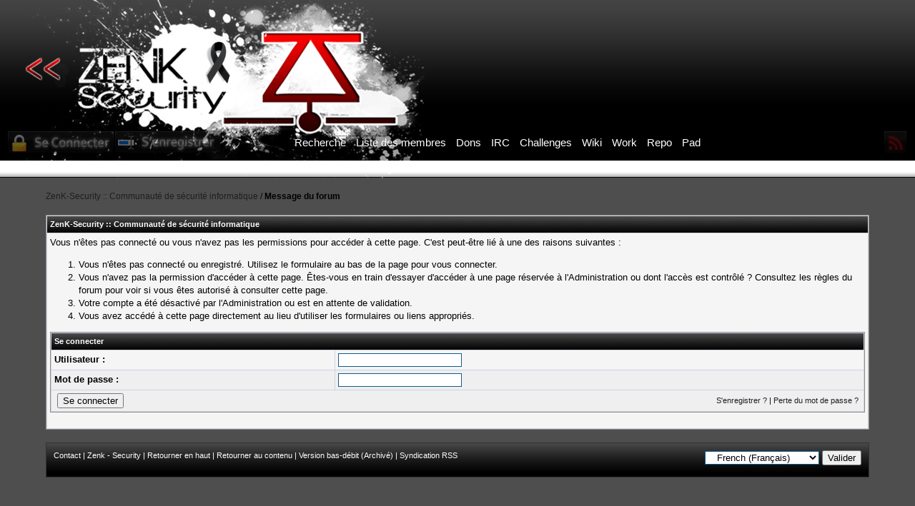

--- FILE ---
content_type: text/html; charset=UTF-8
request_url: https://forum.zenk-security.com/private.php?action=send&uid=20299
body_size: 10538
content:
<!DOCTYPE html PUBLIC "-//W3C//DTD XHTML 1.0 Transitional//EN" "http://www.w3.org/TR/xhtml1/DTD/xhtml1-transitional.dtd">
<!-- created by Stefano Novelli www.stefano9lli.com | Creative Commons 3.0 Attribution Non-Commercial -->

<!--
http://creativecommons.org/licenses/by-nc/3.0/legalcode

THE WORK (AS DEFINED BELOW) IS PROVIDED UNDER THE TERMS OF THIS CREATIVE COMMONS PUBLIC LICENSE ("CCPL" OR "LICENSE"). THE WORK IS PROTECTED BY COPYRIGHT AND/OR OTHER APPLICABLE LAW. ANY USE OF THE WORK OTHER THAN AS AUTHORIZED UNDER THIS LICENSE OR COPYRIGHT LAW IS PROHIBITED.

BY EXERCISING ANY RIGHTS TO THE WORK PROVIDED HERE, YOU ACCEPT AND AGREE TO BE BOUND BY THE TERMS OF THIS LICENSE. TO THE EXTENT THIS LICENSE MAY BE CONSIDERED TO BE A CONTRACT, THE LICENSOR GRANTS YOU THE RIGHTS CONTAINED HERE IN CONSIDERATION OF YOUR ACCEPTANCE OF SUCH TERMS AND CONDITIONS.

[b]1. Definitions[/b]

	a. [b]"Adaptation"[/b] means a work based upon the Work, or upon the Work and other pre-existing works, such as a translation, adaptation, derivative 	work, arrangement of music or other alterations of a literary or artistic work, or phonogram or performance and includes cinematographic adaptations or 	any other form in which the Work may be recast, transformed, or adapted including in any form recognizably derived from the original, except that a 	work that constitutes a Collection will not be considered an Adaptation for the purpose of this License. For the avoidance of doubt, where the Work is a 	musical work, performance or phonogram, the synchronization of the Work in timed-relation with a moving image ("synching") will be considered an 	Adaptation for the purpose of this License.
	b. [b]Collection"[/b] means a collection of literary or artistic works, such as encyclopedias and anthologies, or performances, phonograms or 	broadcasts, or other works or subject matter other than works listed in Section 1(f) below, which, by reason of the selection and arrangement of their 	contents, constitute intellectual creations, in which the Work is included in its entirety in unmodified form along with one or more other contributions, 	each constituting separate and independent works in themselves, which together are assembled into a collective whole. A work that constitutes a 	Collection will not be considered an Adaptation (as defined above) for the purposes of this License.
	c. [b]"Distribute"[/b] means to make available to the public the original and copies of the Work or Adaptation, as appropriate, through sale or other 	transfer of ownership.
	d. [b]"Licensor"[/b] means the individual, individuals, entity or entities that offer(s) the Work under the terms of this License.
	e. [b]"Original Author"[/b] means, in the case of a literary or artistic work, the individual, individuals, entity or entities who created the Work or if no 	individual or entity can be identified, the publisher; and in addition (i) in the case of a performance the actors, singers, musicians, dancers, and other 	persons who act, sing, deliver, declaim, play in, interpret or otherwise perform literary or artistic works or expressions of folklore; (ii) in the case of a 	phonogram the producer being the person or legal entity who first fixes the sounds of a performance or other sounds; and, (iii) in the case of 	broadcasts, the organization that transmits the broadcast.
	f. [b]"Work"[/b] means the literary and/or artistic work offered under the terms of this License including without limitation any production in the literary, 	scientific and artistic domain, whatever may be the mode or form of its expression including digital form, such as a book, pamphlet and other writing; a 	lecture, address, sermon or other work of the same nature; a dramatic or dramatico-musical work; a choreographic work or entertainment in dumb 	show; a musical composition with or without words; a cinematographic work to which are assimilated works expressed by a process analogous to 	cinematography; a work of drawing, painting, architecture, sculpture, engraving or lithography; a photographic work to which are assimilated works 	expressed by a process analogous to photography; a work of applied art; an illustration, map, plan, sketch or three-dimensional work relative to 	geography, topography, architecture or science; a performance; a broadcast; a phonogram; a compilation of data to the extent it is protected as a 	copyrightable work; or a work performed by a variety or circus performer to the extent it is not otherwise considered a literary or artistic work.
	g. [b]"You"[/b] means an individual or entity exercising rights under this License who has not previously violated the terms of this License with respect 	to the Work, or who has received express permission from the Licensor to exercise rights under this License despite a previous violation.
	h. [b]"Publicly Perform"[/b] means to perform public recitations of the Work and to communicate to the public those public recitations, by any means 	or process, including by wire or wireless means or public digital performances; to make available to the public Works in such a way that members of 	the public may access these Works from a place and at a place individually chosen by them; to perform the Work to the public by any means or 	process and the communication to the public of the performances of the Work, including by public digital performance; to broadcast and rebroadcast 	the Work by any means including signs, sounds or images.
	i. [b]"Reproduce"[/b] means to make copies of the Work by any means including without limitation by sound or visual recordings and the right of 	fixation and reproducing fixations of the Work, including storage of a protected performance or phonogram in digital form or other electronic medium.

[b]2. Fair Dealing Rights.[/b] Nothing in this License is intended to reduce, limit, or restrict any uses free from copyright or rights arising from limitations or exceptions that are provided for in connection with the copyright protection under copyright law or other applicable laws.

[b]3. License Grant.[/b] Subject to the terms and conditions of this License, Licensor hereby grants You a worldwide, royalty-free, non-exclusive, perpetual (for the duration of the applicable copyright) license to exercise the rights in the Work as stated below:

	a. to Reproduce the Work, to incorporate the Work into one or more Collections, and to Reproduce the Work as incorporated in the Collections;
	b. to create and Reproduce Adaptations provided that any such Adaptation, including any translation in any medium, takes reasonable steps to clearly 	label, demarcate or otherwise identify that changes were made to the original Work. For example, a translation could be marked "The original work 	was translated from English to Spanish," or a modification could indicate "The original work has been modified.";
	c. to Distribute and Publicly Perform the Work including as incorporated in Collections; and,	
	d. to Distribute and Publicly Perform Adaptations.

The above rights may be exercised in all media and formats whether now known or hereafter devised. The above rights include the right to make such modifications as are technically necessary to exercise the rights in other media and formats. Subject to Section 8(f), all rights not expressly granted by Licensor are hereby reserved, including but not limited to the rights set forth in Section 4(d).

[b]4. Restrictions.[/b] The license granted in Section 3 above is expressly made subject to and limited by the following restrictions:

   a. You may Distribute or Publicly Perform the Work only under the terms of this License. You must include a copy of, or the Uniform Resource Identifier (URI) for, this License with every copy of the Work You Distribute or Publicly Perform. You may not offer or impose any terms on the Work that restrict the terms of this License or the ability of the recipient of the Work to exercise the rights granted to that recipient under the terms of the License. You may not sublicense the Work. You must keep intact all notices that refer to this License and to the disclaimer of warranties with every copy of the Work You Distribute or Publicly Perform. When You Distribute or Publicly Perform the Work, You may not impose any effective technological measures on the Work that restrict the ability of a recipient of the Work from You to exercise the rights granted to that recipient under the terms of the License. This Section 4(a) applies to the Work as incorporated in a Collection, but this does not require the Collection apart from the Work itself to be made subject to the terms of this License. If You create a Collection, upon notice from any Licensor You must, to the extent practicable, remove from the Collection any credit as required by Section 4(c), as requested. If You create an Adaptation, upon notice from any Licensor You must, to the extent practicable, remove from the Adaptation any credit as required by Section 4(c), as requested.
   b. You may not exercise any of the rights granted to You in Section 3 above in any manner that is primarily intended for or directed toward commercial advantage or private monetary compensation. The exchange of the Work for other copyrighted works by means of digital file-sharing or otherwise shall not be considered to be intended for or directed toward commercial advantage or private monetary compensation, provided there is no payment of any monetary compensation in connection with the exchange of copyrighted works.
   c. If You Distribute, or Publicly Perform the Work or any Adaptations or Collections, You must, unless a request has been made pursuant to Section 4(a), keep intact all copyright notices for the Work and provide, reasonable to the medium or means You are utilizing: (i) the name of the Original Author (or pseudonym, if applicable) if supplied, and/or if the Original Author and/or Licensor designate another party or parties (e.g., a sponsor institute, publishing entity, journal) for attribution ("Attribution Parties") in Licensor's copyright notice, terms of service or by other reasonable means, the name of such party or parties; (ii) the title of the Work if supplied; (iii) to the extent reasonably practicable, the URI, if any, that Licensor specifies to be associated with the Work, unless such URI does not refer to the copyright notice or licensing information for the Work; and, (iv) consistent with Section 3(b), in the case of an Adaptation, a credit identifying the use of the Work in the Adaptation (e.g., "French translation of the Work by Original Author," or "Screenplay based on original Work by Original Author"). The credit required by this Section 4(c) may be implemented in any reasonable manner; provided, however, that in the case of a Adaptation or Collection, at a minimum such credit will appear, if a credit for all contributing authors of the Adaptation or Collection appears, then as part of these credits and in a manner at least as prominent as the credits for the other contributing authors. For the avoidance of doubt, You may only use the credit required by this Section for the purpose of attribution in the manner set out above and, by exercising Your rights under this License, You may not implicitly or explicitly assert or imply any connection with, sponsorship or endorsement by the Original Author, Licensor and/or Attribution Parties, as appropriate, of You or Your use of the Work, without the separate, express prior written permission of the Original Author, Licensor and/or Attribution Parties.
   d. For the avoidance of doubt:
         i. [b]Non-waivable Compulsory License Schemes[/b]. In those jurisdictions in which the right to collect royalties through any statutory or compulsory licensing scheme cannot be waived, the Licensor reserves the exclusive right to collect such royalties for any exercise by You of the rights granted under this License;
         ii. [b]Waivable Compulsory License Schemes[/b]. In those jurisdictions in which the right to collect royalties through any statutory or compulsory licensing scheme can be waived, the Licensor reserves the exclusive right to collect such royalties for any exercise by You of the rights granted under this License if Your exercise of such rights is for a purpose or use which is otherwise than noncommercial as permitted under Section 4(b) and otherwise waives the right to collect royalties through any statutory or compulsory licensing scheme; and,
         iii. [b]Voluntary License Schemes[/b]. The Licensor reserves the right to collect royalties, whether individually or, in the event that the Licensor is a member of a collecting society that administers voluntary licensing schemes, via that society, from any exercise by You of the rights granted under this License that is for a purpose or use which is otherwise than noncommercial as permitted under Section 4(c).
   e. Except as otherwise agreed in writing by the Licensor or as may be otherwise permitted by applicable law, if You Reproduce, Distribute or Publicly Perform the Work either by itself or as part of any Adaptations or Collections, You must not distort, mutilate, modify or take other derogatory action in relation to the Work which would be prejudicial to the Original Author's honor or reputation. Licensor agrees that in those jurisdictions (e.g. Japan), in which any exercise of the right granted in Section 3(b) of this License (the right to make Adaptations) would be deemed to be a distortion, mutilation, modification or other derogatory action prejudicial to the Original Author's honor and reputation, the Licensor will waive or not assert, as appropriate, this Section, to the fullest extent permitted by the applicable national law, to enable You to reasonably exercise Your right under Section 3(b) of this License (right to make Adaptations) but not otherwise.

[b]5. Representations, Warranties and Disclaimer[/b]

UNLESS OTHERWISE MUTUALLY AGREED TO BY THE PARTIES IN WRITING, LICENSOR OFFERS THE WORK AS-IS AND MAKES NO REPRESENTATIONS OR WARRANTIES OF ANY KIND CONCERNING THE WORK, EXPRESS, IMPLIED, STATUTORY OR OTHERWISE, INCLUDING, WITHOUT LIMITATION, WARRANTIES OF TITLE, MERCHANTIBILITY, FITNESS FOR A PARTICULAR PURPOSE, NONINFRINGEMENT, OR THE ABSENCE OF LATENT OR OTHER DEFECTS, ACCURACY, OR THE PRESENCE OF ABSENCE OF ERRORS, WHETHER OR NOT DISCOVERABLE. SOME JURISDICTIONS DO NOT ALLOW THE EXCLUSION OF IMPLIED WARRANTIES, SO SUCH EXCLUSION MAY NOT APPLY TO YOU.

[b]6. Limitation on Liability.[/b] EXCEPT TO THE EXTENT REQUIRED BY APPLICABLE LAW, IN NO EVENT WILL LICENSOR BE LIABLE TO YOU ON ANY LEGAL THEORY FOR ANY SPECIAL, INCIDENTAL, CONSEQUENTIAL, PUNITIVE OR EXEMPLARY DAMAGES ARISING OUT OF THIS LICENSE OR THE USE OF THE WORK, EVEN IF LICENSOR HAS BEEN ADVISED OF THE POSSIBILITY OF SUCH DAMAGES.

[b]7. Termination[/b]

   a. This License and the rights granted hereunder will terminate automatically upon any breach by You of the terms of this License. Individuals or entities who have received Adaptations or Collections from You under this License, however, will not have their licenses terminated provided such individuals or entities remain in full compliance with those licenses. Sections 1, 2, 5, 6, 7, and 8 will survive any termination of this License.
   b. Subject to the above terms and conditions, the license granted here is perpetual (for the duration of the applicable copyright in the Work). Notwithstanding the above, Licensor reserves the right to release the Work under different license terms or to stop distributing the Work at any time; provided, however that any such election will not serve to withdraw this License (or any other license that has been, or is required to be, granted under the terms of this License), and this License will continue in full force and effect unless terminated as stated above.

[b]8. Miscellaneous[/b]

   a. Each time You Distribute or Publicly Perform the Work or a Collection, the Licensor offers to the recipient a license to the Work on the same terms and conditions as the license granted to You under this License.
   b. Each time You Distribute or Publicly Perform an Adaptation, Licensor offers to the recipient a license to the original Work on the same terms and conditions as the license granted to You under this License.
   c. If any provision of this License is invalid or unenforceable under applicable law, it shall not affect the validity or enforceability of the remainder of the terms of this License, and without further action by the parties to this agreement, such provision shall be reformed to the minimum extent necessary to make such provision valid and enforceable.
   d. No term or provision of this License shall be deemed waived and no breach consented to unless such waiver or consent shall be in writing and signed by the party to be charged with such waiver or consent.
   e. This License constitutes the entire agreement between the parties with respect to the Work licensed here. There are no understandings, agreements or representations with respect to the Work not specified here. Licensor shall not be bound by any additional provisions that may appear in any communication from You. This License may not be modified without the mutual written agreement of the Licensor and You.
   f. The rights granted under, and the subject matter referenced, in this License were drafted utilizing the terminology of the Berne Convention for the Protection of Literary and Artistic Works (as amended on September 28, 1979), the Rome Convention of 1961, the WIPO Copyright Treaty of 1996, the WIPO Performances and Phonograms Treaty of 1996 and the Universal Copyright Convention (as revised on July 24, 1971). These rights and subject matter take effect in the relevant jurisdiction in which the License terms are sought to be enforced according to the corresponding provisions of the implementation of those treaty provisions in the applicable national law. If the standard suite of rights granted under applicable copyright law includes additional rights not granted under this License, such additional rights are deemed to be included in the License; this License is not intended to restrict the license of any rights under applicable law.
--><!-- start: error -->
<html xml:lang="fr" lang="fr" xmlns="http://www.w3.org/1999/xhtml">
<head>
<title>ZenK-Security :: Communauté de sécurité informatique</title>
<!-- start: headerinclude -->
<link rel="alternate" type="application/rss+xml" title="Derniers sujets (RSS 2.0)" href="https://forum.zenk-security.com/syndication.php" />
<link rel="alternate" type="application/atom+xml" title="Derniers sujets (Atom 1.0)" href="https://forum.zenk-security.com/syndication.php?type=atom1.0" />
<title>ZenK-Security :: Communaut&eacute; de s&eacute;curit&eacute; informatique</title>
<meta name="google-site-verification" content="LpuyETCZv9GV2gJGt2bHwNiujk2u4ufI4z9wtFqRsiM" />
<meta name="ROBOTS" content="All" />
<meta name="Revisit-after" content="7 days" />
<meta name="CATEGORY" content="S&eacute;curit&eacute; informatique" />
<meta name="SUBJECT" content="S&eacute;curit&eacute; informatique, d&eacute;veloppement, Hacking, programmation" /> 
<meta name="DESCRIPTION" content="Zenk Security est une communaut&eacute; de hacking et de s&eacute;curit&eacute; informatique francophone bas&eacute; sur le partage et l'apprentissage."/>
<meta name="KEYWORDS" content="Hacking, Phreaking, Formation, IRC, Meeting, 2600, Nuit du Hack, NDH, LeHack, OCSP, HackTheBox, HTB, Le hack, Forum, Hacker, Hacks, Hacking, Securite, Security, Capture The Flag, CTF, challenges, Wargame, Machine virtuelle, Wargame, Challenge, Realistic,Community , Communaute, Partage, Apprentissage" />
<meta name="DC.Title.Alternative" content="Zenk Security est une communaut&eacute; de hacking et s&eacute;curit&eacute; informatique francophone bas&eacute; sur le partage du savoir et des connaissances" />
<meta name="DC.Subject" content="Zenk Security est une communaut&eacute; de hacking et s&eacute;curit&eacute; informatique francophone : apprendre, enseigner, participer,&eacute;voluer" />
<meta name="DC.Description" content="Zenk Security community : projet, developpement et partage" />
<meta http-equiv="Content-Type" content="text/html; charset=utf-8" />
<meta name="referrer" content="never">

<link rel="shortcut icon" type="image/x-icon" href="images/favicon.ico" />



<!-- OTHER SCRIPTS OF MYBB -->
<script type="text/javascript" src="https://forum.zenk-security.com/jscripts/piwik.js"></script>
<!-- Matomo Image Tracker-->
<noscript><img src="https://piwik.zenk-security.com/matomo.php?idsite=1&rec=1" style="border:0" alt="" /></noscript>
<!-- End Matomo -->
<script type="text/javascript" src="https://forum.zenk-security.com/jscripts/prototype.js?ver=1600"></script>
<script type="text/javascript" src="https://forum.zenk-security.com/jscripts/general.js?ver=1600"></script>
<script type="text/javascript" src="https://forum.zenk-security.com/jscripts/popup_menu.js?ver=1600"></script>
<link type="text/css" rel="stylesheet" href="https://forum.zenk-security.com/cache/themes/theme38/global.css" />
<link type="text/css" rel="stylesheet" href="https://forum.zenk-security.com/cache/themes/theme1/usercp.css" />

<script type="text/javascript">
<!--
	var cookieDomain = ".zenk-security.com";
	var cookiePath = "/";
	var cookiePrefix = "zenk__";
	var deleteevent_confirm = "Êtes-vous sûr de vouloir supprimer cet événement ?";
	var removeattach_confirm = "Êtes-vous sûr de vouloir supprimer la pièce jointe sélectionnée ?";
	var loading_text = 'Chargement. <br />Patientez...';
	var saving_changes = 'Sauvegarde des changements...';
	var use_xmlhttprequest = "1";
	var my_post_key = "0a467b6d572c5742694e28e5f04d6ca7";
	var imagepath = "images/duepuntozero";
// -->
</script>

							
							
							
							

<!-- IF YOU HAVE PROTOTIP (http://www.nickstakenburg.com/projects/prototip2/)
PUT HIM IN /jscript/ FOLDER AND LEAVE THIS COMMENT
<script type="text/javascript" src="https://forum.zenk-security.com/jscripts/prototip.js"></script>
<link rel="stylesheet" type="text/css" href="https://forum.zenk-security.com/jscripts/css/prototip.css" />
-->


<!-- FIX PNG IE - DO NOT MODIFY -->
<!--[if lt IE 7.]>
<script defer type="text/javascript" src="https://forum.zenk-security.com/jscripts/pngfix.js"></script>
<![endif]-->
<!-- end: headerinclude -->
</head>
<body>
<!-- start: header -->
<!-- THE MENU IS ON HEADER_MEMBERS AND HEADER_GUESTS, NOT HERE ! -->

<a name="top" id="top"></a>
	
<div id="header">
			<table width="99%" cellspacing="0" cellpadding="0">
<tr>
<td>

<div class="logo"><a href="https://forum.zenk-security.com/index.php"><img src="https://forum.zenk-security.com/images/duepuntozero/logo.png" alt="ZenK-Security :: Communauté de sécurité informatique" title="ZenK-Security :: Communauté de sécurité informatique" /></a></div></td><td><div align="right">
<!-- LINGUE -->


<!-- CERCA -->


<!-- MPC -->
</div></td><td width="10"></td></tr></table></div>


<table align="center" cellpadding="0" cellspacing="0" bgcolor="#000000" width="100%"><tr>
<!-- start: header_welcomeblock_guest -->
<!-- MENU ALTO SINISTRO NAV -->
<td width="1%"></td>
<td width="15%">
<table cellpadding="0" cellspacing="0"><tr><td>

<a href="https://forum.zenk-security.com/member.php?action=login"><img alt="Effettua il Login" id="ttlogin" class="ttlogin" src="https://forum.zenk-security.com/images/duepuntozero/loginicona.png" style="opacity:0.4;filter:alpha(opacity=40)" onmouseover="this.style.opacity=1;" onmouseout="this.style.opacity=0.4;" /></a>

</td>
<td>

<a href="https://forum.zenk-security.com/member.php?action=register"><img alt="Registra un nuovo Account" id="ttreg" class="ttreg" src="https://forum.zenk-security.com/images/duepuntozero/registericona.png" style="opacity:0.4;filter:alpha(opacity=40)" onmouseover="this.style.opacity=1;" onmouseout="this.style.opacity=0.4;" /></a>




</td>
</tr></table>

</td>
<td width="68%">



<!-- CENTER MENU -->

<table align="center" cellpadding="0" cellspacing="0"><tr><td>

<div id="navigaforum">
    <ul>
        
                                        <li><a href="https://forum.zenk-security.com/search.php">Recherche</a></li>
					<li><a href="https://forum.zenk-security.com/memberlist.php">Liste des membres</a></li>
					<li><a href="https://www.zenk-security.com/dons.php">Dons</a></li>
					<li><a href="https://www.zenk-security.com/contact.php">IRC</a></li>
                                        <li><a href="https://www.zenk-security.com/">Challenges</a></li>
					<li><a href="https://wiki.zenk-security.com/">Wiki</a></li>
					<li><a href="https://www.zenk-security.com/jobs">Work</a></li>
                                        <li><a href="https://repo.zenk-security.com">Repo</a></li>
					<li><a href="https://pad.zenk-security.com/">Pad</a></li>
    </ul>

</div>
</td>

</tr>

</table>

</td>



<!-- MENU ALTO DESTRA NAV -->
<td width="15%">
<div align="right">
<table cellpadding="0" cellspacing="0"><tr>

<td>

<a href="https://forum.zenk-security.com/misc.php?action=syndication"><img alt="Sottoscrivi abbonamento RSS" id="ttrss" class="ttrss" style="opacity:0.4;filter:alpha(opacity=40)" onmouseover="this.style.opacity=1" onmouseout="this.style.opacity=0.4" src="https://forum.zenk-security.com/images/duepuntozero/rssicona.png" /></a>

</td>


</tr></table>
</div>
</td>
<td width="1%"></td>
</tr>
</table>
<!-- end: header_welcomeblock_guest -->
<table cellpadding="0" bgcolor="#000000" width="100%" cellspacing="0">

<tr><td width="100%" class="tcat" height="24">

<script type="text/javascript">function cligno(){document.getElementById("blink_tapz").style.visibility!="hidden"?document.getElementById("blink_tapz").style.visibility="hidden":document.getElementById("blink_tapz").style.visibility="visible"}var timer=setInterval("cligno()",1E3);</script>

<div style="color:#e60ef4" align="center" id="blink_tapz">
<b>Pour obtenir l'accès aux sections du forum, vous devez valider un certain nombre de challenges sur le site. Rendez-vous <a href="https://www.zenk-security.com">ICI</a>.</b>
</div>

</td>
</tr>
</table>

 <br />
			
			
			
			

<div id="container">
<!--<center><a href="https://grehack.org/"><img src="://www.zenk-security.com/images/GreHack-logo.png" alt="GreHack Security Conference 2012"/></a><center>
	
<center>
<a href="https://www.nuitduhack.com/"><img src="//www.zenk-security.com/images/NDH15_3.gif" alt="Nuit du hack 2015"/></a>
</center><br />
-->		
<!-- start: nav -->

<div class="navigation">
<!-- start: nav_bit -->
<a href="https://forum.zenk-security.com/index.php">ZenK-Security :: Communauté de sécurité informatique</a>
<!-- end: nav_bit --><!-- start: nav_sep_active -->
 / 
<!-- end: nav_sep_active --><!-- start: nav_bit_active -->
<span class="active">Message du forum</span>
<!-- end: nav_bit_active -->
</div>
<!-- end: nav -->
<!-- end: header -->
<br />
<table border="0" cellspacing="1" cellpadding="4" class="tborder">
<tr>
<td class="thead"><span class="smalltext"><strong>ZenK-Security :: Communauté de sécurité informatique</strong></span></td>
</tr>
<tr>
<td class="trow1"><!-- start: error_nopermission -->
Vous n'êtes pas connecté ou vous n'avez pas les permissions pour accéder à cette page. C'est peut-être lié à une des raisons suivantes :
<ol>
<li>Vous n'êtes pas connecté ou enregistré. Utilisez le formulaire au bas de la page pour vous connecter.</li>
<li>Vous n'avez pas la permission d'accéder à cette page. Êtes-vous en train d'essayer d'accéder à une page réservée à l'Administration ou dont l'accès est contrôlé ? Consultez les règles du forum pour voir si vous êtes autorisé à consulter cette page.</li>
<li>Votre compte a été désactivé par l'Administration ou est en attente de validation.</li>
<li>Vous avez accédé à cette page directement au lieu d'utiliser les formulaires ou liens appropriés.</li>
</ol>
<form action="member.php" method="post">
<input type="hidden" name="action" value="do_login" />
<input type="hidden" name="url" value="/private.php?action=send&amp;uid=20299" />
<table border="0" cellspacing="1" cellpadding="4" class="tborder">
<tr>
<td class="thead" colspan="2"><span class="smalltext"><strong>Se connecter</strong></span></td>
</tr>
<tr>
<td class="trow1"><strong>Utilisateur :</strong></td>
<td class="trow1"><input type="text" class="textbox" name="username" tabindex="1" /></td>
</tr>
<tr>
<td class="trow2"><strong>Mot de passe :</strong></td>
<td class="trow2"><input type="password" class="textbox" name="password" tabindex="2" /></td>
</tr>
<tr>
<td class="trow2" colspan="2"><span class="smalltext" style="float:right; padding-top:3px;"><a href="member.php?action=register">S'enregistrer ?</a> | <a href="member.php?action=lostpw">Perte du mot de passe ?</a>&nbsp;</span>&nbsp;<input type="submit" class="button" value="Se connecter" tabindex="3" /></td>
</tr>
</table>
</form>
<br />
<!-- end: error_nopermission --></td>
</tr>
</table>
<!-- start: footer -->
<br />
			<div class="bottommenu">
				<div class="float_right"><!-- start: footer_languageselect -->
<form method="get" action="/private.php" id="lang_select">
		<input type="hidden" name="action" value="send" />
<input type="hidden" name="uid" value="20299" />

		<input type="hidden" name="my_post_key" value="0a467b6d572c5742694e28e5f04d6ca7" />
		<select name="language" onchange="MyBB.changeLanguage();">
			<optgroup label="Sélection rapide de langue">
				<option value="english">&nbsp;&nbsp;&nbsp;English (American)</option>
<option value="french" selected="selected">&nbsp;&nbsp;&nbsp;French (Français)</option>

			</optgroup>
		</select>
		<!-- start: gobutton -->
<input type="submit" class="button" value="Valider" />
<!-- end: gobutton -->
	</form>
<!-- end: footer_languageselect --></div>
				<div>
					<span class="smalltext"><a href="mailto:nico@zenk-security.com">Contact</a> | <a href="https://www.zenk-security.com">Zenk - Security</a> | <a href="#top">Retourner en haut</a> | <a href="#content">Retourner au contenu</a> | <a href="https://forum.zenk-security.com/archive/index.php">Version bas-débit (Archivé)</a> | <a href="https://forum.zenk-security.com/misc.php?action=syndication">Syndication RSS</a></span>
				</div>
			</div>
			</div>
		<hr class="hidden" />
			<div id="copyright">
				<div id="debug"></div>
				<!-- You may NOT remove, modify or hinder the visibility of the MyBB copyright at any time.
				     It must contain the links to the MyBB website and be formatted appropriately.

					 Failure to comply with the above will result in prosecution to the full extent of the law.
					 This is free software, support us and we'll support you. -->
<br />

				<!-- End copyright -->
				<br />
<br class="clear" />
<!-- The following piece of code allows MyBB to run scheduled tasks. DO NOT REMOVE --><img src="https://forum.zenk-security.com/task.php" border="0" width="1" height="1" alt="" /><!-- End task image code -->




		</div><center><small>Moteur <a href="http://www.mybboard.net" target="_blank">MyBB</a>, &copy; 2002-2025 <a href="http://www.mybboard.net" target="_blank">MyBB Group</a>
<br />Theme <em>duepuntozero</em> (0.1 ver) created by <a href="http://www.stefano9lli.com">Stefano Novelli</a><br /><em>Creative Commons 3.0 License, Attribution Non-Commercial</em>
</small>

</center>
<!-- end: footer -->
</body>
</html>
<!-- end: error -->

--- FILE ---
content_type: text/css
request_url: https://forum.zenk-security.com/cache/themes/theme38/global.css
body_size: 2287
content:
body{background:#efefef;width:100%;color:#2F2F2F;line-height:1.4;margin:0;margin-left:0px;margin-top:0px;margin-right:0px;margin-bottom:0px;height:100%;background-image:url(../../../images/background.png);font-family:Arial, Helvetica, sans-serif;font-size:13px;}
a:link{color:#1F1F1F;text-decoration:none;}
a:visited{color:#1F1F1F;text-decoration:none;}
a:hover, a:active{color:#1F1F1F;text-decoration:none;}
#container{width:90%;color:#000;line-height:1.4;height:100%;margin-left:auto;margin-right:auto;font-family:Verdana, Arial, Sans-Serif;font-size:13px;}
#content{width:auto !important;padding:20px;}
#header{background:url(../../../images/duepuntozero/header_background.gif);width:100%;height:174px;top:0;left:0;right:0;}
#footer{padding:0 20px 20px 20px;}
.menu{background:url(../../../images/duepuntozero/navbar_background.gif);width:100%;padding-top:3px;height:31px;font-size:11px;}
.menu ul{color:#fff;text-align:center;padding:4px;padding-right:25px;font-weight:bold;}
.menu ul a:link{color:#fff;padding-right:50px;text-decoration:none;font-size:11px;}
.menu ul a:visited{color:#fff;padding-right:50px;text-decoration:none;font-size:11px;}
.menu ul a:hover, .menu ul a:active{color:#000000;padding-right:50px;background-color:red;font-size:11px;}
.undermenu{background:url(../../../images/duepuntozero/under_navbar_background.gif);width:100%;}
#panel{background:#fff;color:#434343;padding:10px;font-size:11px;}
#panel a:link{color:#434343;text-decoration:underline;}
#panel a:visited{color:#434343;text-decoration:underline;}
#panel a:hover, #panel a:active{color:#434343;text-decoration:underline;}
table{color:#000000;font-family:Verdana, Arial, Sans-Serif;font-size:13px;}
.tborder{background:#D1D1E1;width:100%;margin:auto auto;border:1px solid #8e8e8e;}
.thead{background:#D12D2D url(../../../images/duepuntozero/thead_bg.gif) top left repeat-x;color:#ffffff;}
.thead a:link{color:#ffffff;text-decoration:none;}
.thead a:visited{color:#ffffff;text-decoration:underline;}
.thead a:hover, .thead a:active{color:#ffffff;text-decoration:underline;}
.tcat{background:#434343 url(../../../images/duepuntozero/tcat.gif) top left repeat-x;color:#000000;font-size:12px;}
.tcat a:link{color:#000000;text-decoration:none;}
.tcat a:visited{color:#000000;text-decoration:underline;}
.tcat a:hover, .tcat a:active{color:red;text-decoration:underline;}
.trow1{background:#f5f5f5;}
.trow2{background:#EFEFEF;}
.trowpost2{background:#EFEFEF;}
.trowpost2 a{background:#EFEFEF;color:blue;text-decoration:underline;}
.trow_shaded{background:#ffdde0;}
.trow_selected td{background:#FFFBD9;}
.trow_sep{background:#e5e5e5;color:#000;font-size:12px;font-weight:bold;}
.tfoot{background:#D12D2D url(../../../images/duepuntozero/gradients/gradient_thead.gif) top left repeat-x;color:#ffffff;}
.tfoot a:link{color:#ffffff;text-decoration:none;}
.tfoot a:visited{color:#ffffff;text-decoration:underline;}
.tfoot a:hover, .tfoot a:active{color:#ffffff;text-decoration:underline;}
.bottommenu{background:#333 url(../../../images/duepuntozero/footer_background.gif) top left repeat-x;color:#FFF;border:1px solid #333;height:27px;padding:10px;}
.bottommenu a:link{color:#fff;text-decoration:none;}
.bottommenu a:visited{color:#fff;text-decoration:none;}
.bottommenu a:hover, .bottommenu ul a:active{color:#fff;text-decoration:underline;}
.navigation{color:#000000;font-size:12px;}
.navigation a:link{text-decoration:none;}
.navigation a:visited{text-decoration:none;}
.navigation a:hover, .navigation a:active{text-decoration:none;}
.navigation .active{color:#000000;font-size:12px;font-weight:bold;}
.smalltext{font-size:11px;}
.largetext{font-size:16px;font-weight:bold;}
input.textbox{background:#ffffff;color:#000000;border:1px solid #0f5c8e;padding:1px;}
textarea{background:#ffffff;color:#000000;border:1px solid #0f5c8e;padding:2px;font-family:Verdana, Arial, Sans-Serif;line-height:1.4;font-size:13px;}
select{background:#ffffff;border:1px solid #0f5c8e;}
.editor{background:#f1f1f1;border:1px solid #ccc;}
.editor_control_bar{background:#fff;border:1px solid #0f5c8e;}
.autocomplete{background:#fff;border:1px solid #000;color:black;}
.autocomplete_selected{background:#adcee7;color:#000;}
.popup_menu{background:#ccc;border:1px solid #000;}
.popup_menu .popup_item{background:#fff;color:#000;}
.popup_menu .popup_item:hover{background:#C7DBEE;color:#000;}
.trow_reputation_positive{background:#ccffcc;}
.trow_reputation_negative{background:#ffcccc;}
.reputation_positive{color:green;}
.reputation_neutral{color:#444;}
.reputation_negative{color:red;}
.invalid_field{border:1px solid #f30;color:#f30;}
.valid_field{border:1px solid #0c0;}
.validation_error{background:url(../../../images/invalid.gif) no-repeat center left;color:#f30;margin:5px 0;padding:5px;font-weight:bold;font-size:11px;padding-left:22px;}
.validation_success{background:url(../../../images/valid.gif) no-repeat center left;color:#00b200;margin:5px 0;padding:5px;font-weight:bold;font-size:11px;padding-left:22px;}
.validation_loading{background:url(../../../images/spinner.gif) no-repeat center left;color:#555;margin:5px 0;padding:5px;font-weight:bold;font-size:11px;padding-left:22px;}
img{border:none;}
.clear{clear:both;}
.hidden{display:none;float:none;width:1%;}
.float_left{float:left;}
.float_right{float:right;}
.menu ul{list-style:none;margin:0;}
.menu li{display:inline;padding-left:5px;}
.menu img{padding-right:5px;vertical-align:top;}
#panel .links{margin:0;float:right;}
.expcolimage{float:right;width:auto;vertical-align:middle;margin-top:3px;}
img.attachment{border:1px solid #E9E5D7;padding:2px;}
hr{background-color:#000000;color:#000000;height:1px;border:0px;}
#copyright{font:11px Verdana, Arial, Sans-Serif;margin:0;padding:10px 0 0 0;}
#debug{float:right;text-align:right;margin-top:0;}
blockquote{border:1px solid #ccc;margin:0;background:#fff;padding:4px;}
blockquote cite{font-weight:bold;border-bottom:1px solid #ccc;font-style:normal;display:block;margin:4px 0;}
blockquote cite span{float:right;font-weight:normal;}
.codeblock{background:#fff;border:1px solid #ccc;padding:4px;}
.codeblock .title{border-bottom:1px solid #ccc;font-weight:bold;margin:4px 0;}
.codeblock code{overflow:auto;height:auto;max-height:200px;display:block;font-family:Monaco, Consolas, Courier, monospace;font-size:13px;}
.subforumicon{border:0;vertical-align:middle;}
.separator{margin:5px;padding:0;height:0px;font-size:1px;list-style-type:none;}
form{margin:0;padding:0;}
.popup_menu .popup_item_container{margin:1px;text-align:left;}
.popup_menu .popup_item{display:block;padding:3px;text-decoration:none;white-space:nowrap;}
.popup_menu a.popup_item:hover{text-decoration:none;}
.autocomplete{text-align:left;}
.subject_new{font-weight:bold;}
.highlight{background:#FFFFCC;padding:3px;}
.pm_alert{background:#FFF6BF;border:1px solid #FFD324;text-align:center;padding:5px 20px;font-size:11px;}
.red_alert{background:#FBE3E4;border:1px solid #A5161A;color:#A5161A;text-align:center;padding:5px 20px;font-size:11px;}
.high_warning{color:#CC0000;}
.moderate_warning{color:#F3611B;}
.low_warning{color:#AE5700;}
div.error{padding:5px 10px;border-top:2px solid #FFD324;border-bottom:2px solid #FFD324;background:#FFF6BF;font-size:12px;}
div.error p{margin:0;color:#000;font-weight:normal;}
div.error p em{font-style:normal;font-weight:bold;padding-left:24px;display:block;color:#C00;background:url(../../../images/error.gif) no-repeat 0;}
div.error.ul{margin-left:24px;}
.online{color:#15A018;}
.offline{color:#C7C7C7;}
.pagination{width:300;padding-top:10px;margin-bottom:5px;font-size:11px;}
.tfoot .pagination, .tcat .pagination{padding-top:0;}
.pagination .pages{font-weight:bold;}
.pagination .pagination_current, .pagination a{padding:2px 6px;margin-bottom:3px;}
.pagination a{border:1px solid #81A2C4;}
.pagination .pagination_current{background:#F5F5F5;border:1px solid #81A2C4;font-weight:bold;}
.pagination a:hover{background:#F5F5F5;text-decoration:none;}
.thread_legend, .thread_legend dd{margin:0;padding:0;}
.thread_legend dd{padding-bottom:4px;margin-right:15px;}
.thread_legend img{margin-right:4px;vertical-align:bottom;}
.forum_legend, .forum_legend dt, .forum_legend dd{margin:0;padding:0;}
.forum_legend dd{float:left;margin-right:10px;}
.forum_legend dt{margin-right:10px;float:left;}
.success_message{color:#00b200;font-weight:bold;font-size:10px;margin-bottom:10px;}
.error_message{color:#C00;font-weight:bold;font-size:10px;margin-bottom:10px;}
.post_body{padding:5px;}
.post_content{padding:5px 10px;}
.quick_jump{background:url(../../../images/jump.gif) no-repeat 0;width:13px;height:13px;padding-left:13px;vertical-align:middle;border:none;}
.flagborder img{border:1px solid #000;}
.flagborder:hover img{border:1px solid #fff;}
.flagborder:hover{color:red;}
.signature{display:block;max-height:250px}
.apicenew{font-size:9px;color:#FF0000;vertical-align:super;}
#navigaforum ul{padding:0;list-style-type:none;list-style-image:none;font-size:15px;margin-right:20px;}
#navigaforum li{display:inline;padding:0px 0px 0px 8px;border:1px dotted #000;}
#navigaforum a{text-decoration:none;color:white;}
#navigaforum a:hover{color:red;}

		

		

--- FILE ---
content_type: text/css
request_url: https://forum.zenk-security.com/cache/themes/theme1/usercp.css
body_size: 433
content:
.usercp_nav_item {
	display: block;
	padding: 1px 0 1px 23px;
}
.usercp_nav_composepm {
	background: url(../../../images/usercp/composepm.gif) no-repeat left center;
}

.usercp_nav_pmfolder {
	background: url(../../../images/usercp/pmfolder.gif) no-repeat left center;
}

.usercp_nav_sub_pmfolder {
	padding-left: 40px;
	background: url(../../../images/usercp/sub_pmfolder.gif) no-repeat left center;
}

.usercp_nav_trash_pmfolder {
	padding-left: 40px;
	background: url(../../../images/usercp/trash_pmfolder.gif) no-repeat left center;
}

.usercp_nav_pmtracking {
	background: url(../../../images/usercp/pmtracking.gif) no-repeat left center;
}

.usercp_nav_pmfolders {
	background: url(../../../images/usercp/editfolders.gif) no-repeat left center;
}

.usercp_nav_profile {
	background: url(../../../images/usercp/profile.gif) no-repeat left center;
}

.usercp_nav_email {
	padding-left: 40px;
	background: url(../../../images/usercp/email.gif) no-repeat left center;
}

.usercp_nav_password {
	padding-left: 40px;
	background: url(../../../images/usercp/password.gif) no-repeat left center;
}

.usercp_nav_username {
	padding-left: 40px;
	background: url(../../../images/usercp/username.gif) no-repeat left center;
}

.usercp_nav_editsig {
	padding-left: 40px;
	background: url(../../../images/usercp/editsig.gif) no-repeat left center;
}

.usercp_nav_avatar {
	padding-left: 40px;
	background: url(../../../images/usercp/avatar.gif) no-repeat left center;
}

.usercp_nav_options {
	background: url(../../../images/usercp/options.gif) no-repeat left center;
}

.usercp_nav_usergroups {
	background: url(../../../images/usercp/usergroups.gif) no-repeat left center;
}

.usercp_nav_editlists {
	background: url(../../../images/usercp/editlists.gif) no-repeat left center;
}

.usercp_nav_attachments {
	background: url(../../../images/usercp/attachments.gif) no-repeat left center;
}

.usercp_nav_drafts {
	background: url(../../../images/usercp/drafts.gif) no-repeat left center;
}

.usercp_nav_subscriptions {
	background: url(../../../images/usercp/subscriptions.gif) no-repeat left center;
}

.usercp_nav_fsubscriptions {
	background: url(../../../images/usercp/fsubscriptions.gif) no-repeat left center;
}

.usercp_nav_notepad {
	background: url(../../../images/usercp/notepad.gif) no-repeat left center;
}

.usercp_nav_viewprofile {
	background: url(../../../images/usercp/viewprofile.gif) no-repeat left center;
}

.usercp_nav_home {
	background: url(../../../images/usercp/home.gif) no-repeat left center;
}

.usercp_notepad {
	width: 99%;
}

.usercp_container {
	margin: 5px;
	padding: 8px;
	border:1px solid #CCCCCC;
}